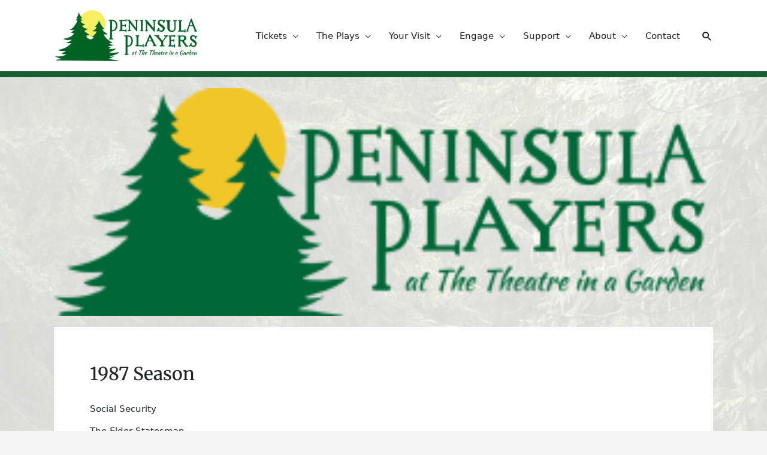

--- FILE ---
content_type: text/css
request_url: https://peninsulaplayers.com/wp-content/themes/peninsula-players/style.css?ver=1.0.0
body_size: 966
content:
/**
Theme Name: Peninsula Players
Author: Brainstorm Force
Author URI: http://wpastra.com/about/
Description: Astra is the fastest, fully customizable & beautiful theme suitable for blogs, personal portfolios and business websites. It is very lightweight (less than 50KB on frontend) and offers unparalleled speed. Built with SEO in mind, Astra comes with schema.org code integrated so search engines will love your site. Astra offers plenty of sidebar options and widget areas giving you a full control for customizations. Furthermore, we have included special features and templates so feel free to choose any of your favorite page builder plugin to create pages flexibly. Some of the other features: # WooCommerce Ready # Responsive # Compatible with major plugins # Translation Ready # Extendible with premium addons # Regularly updated # Designed, Developed, Maintained & Supported by Brainstorm Force. Looking for a perfect base theme? Look no further. Astra is fast, fully customizable and beautiful theme!
Version: 1.0.0
License: GNU General Public License v2 or later
License URI: http://www.gnu.org/licenses/gpl-2.0.html
Text Domain: peninsula-players
Template: astra
*/
/*-----------------------
	Home Styling
-------------------------*/
#hero-image{
	margin-top: 18px;
	margin-bottom: 18px;
}
.wrap{
	background: #fff;
	padding: 60px;
}
body, .ast-separate-container {
box-shadow:inset 0 0 0 2000px rgba(255, 255, 255, 0.85)
}
.widget {
	margin-bottom: 10px;
}
.ast-footer-copyright{
	color: #000;
}
.tw-show-shortcode{
	box-shadow: 3px 4px 12px 2px #0000001A;
	padding: 0;
	margin-left: 10px;
	margin-right: 10px
}
.tw-show-shortcode-date{
	font-weight: bold!important;
}
.tw-show-shortcode-learn-more-btn a{
	color: #000;
	font-weight: bold;
}
/*----------------------------
	Show Page Styling
------------------------------*/

.top-row{
	display: flex;
	justify-content: space-between;
}
.show-info{
	width: 250px;
}
.tickets{
	float: right;
}
.three-column{
	display: flex;
}
.two-column{
	display: flex;
}
.wheelchairs{
	display: flex;
}
.wheelchairs img{
	padding: 10px;
	height: 100px;
}
.audio{
	display: flex;
}
.audio img{
	padding: 10px;
	height:70px;
}

.three-column{
	margin-top: 40px;
	margin-bottom: 40px;
}
.column-one{
	  flex-basis: 100%;
	margin-right: 20px;
}
.column-two{
	  flex-basis: 100%;
	margin-right: 20px;
}
.column-three{
	  flex-basis: 100%;
}
.column-uno{
	flex-basis: 100%;
	margin-right: 30px
}
.column-dos{
	flex-basis: 100%;
}
/*================================================
=            Homepage shows shortcode            =
================================================*/
article.tw-show-shortcode div {
	font: 500 14px 'Montserrat', sans-serif;
}
article.tw-show-shortcode .tw-show-shortcode-featured-image {
	background-position: center;
	background-size: cover;
	background-repeat: no-repeat;
}
article.tw-show-shortcode .tw-show-shortcode-title {
	font: 700 18px 'Merriweather', serif;
	color: #000;
}
article.tw-show-shortcode .tw-show-shortcode-short-description,
article.tw-show-shortcode .tw-show-shortcode-learn-more-btn,
article.tw-show-shortcode .tw-show-shortcode-date {
	opacity: .9!important;
}
article.tw-show-shortcode .tw-show-shortcode-short-description {

}
article.tw-show-shortcode a.tw-show-shortcode-buy-tickets-btn {
	background: #165E33;
	font-size: 18px;
	font-weight: 700;
}

/*=====  End of Homepage shows shortcode  ======*/
/*========================================
=            Single Show cast            =
========================================*/
div.tw-cast-headshots-wrapper {
	height: 93px;
}
div.tw-cast-headshots-wrapper span {
	background-position: center;
	background-repeat: no-repeat;
	background-size: cover;
}

/*=====  End of Single Show cast  ======*/

/*--------------------------
	Mobile Styling
----------------------------*/
@media (max-width: 770px){
	.tw-show-shortcode{
		flex-direction: column!important;
		margin-bottom: 10px;
	}
	article.tw-show-shortcode a.tw-show-shortcode-buy-tickets-btn{
		color: #fff;
		padding: 10px;
	}
	.site-above-footer-wrap{
		padding: 10px;
}
}

@media only screen and (max-width: 500px){
	.top-row{
		flex-wrap: wrap;
	}
	.show-info{
		width: 100%
	}
	.tickets{
		margin-top: 10px;
		margin-bottom: 10px;
	}
		.three-column{
		flex-wrap: wrap;
	}
	.column-one{
		width: 100%;
		text-align: center;
	}
	.column-two{
		width: 100%;
		text-align: center;
	}
	.column-three{
		width: 100%;
		text-align: center;
	}
	.two-column{
		flex-wrap: wrap;
	}
	.column-uno{
		width: 100%;
	}
	.column-dos{
		width: 100%;
	}
	.footer-widget-area-inner .has-text-align-left{
text-align: center!important;
	
}
	}
